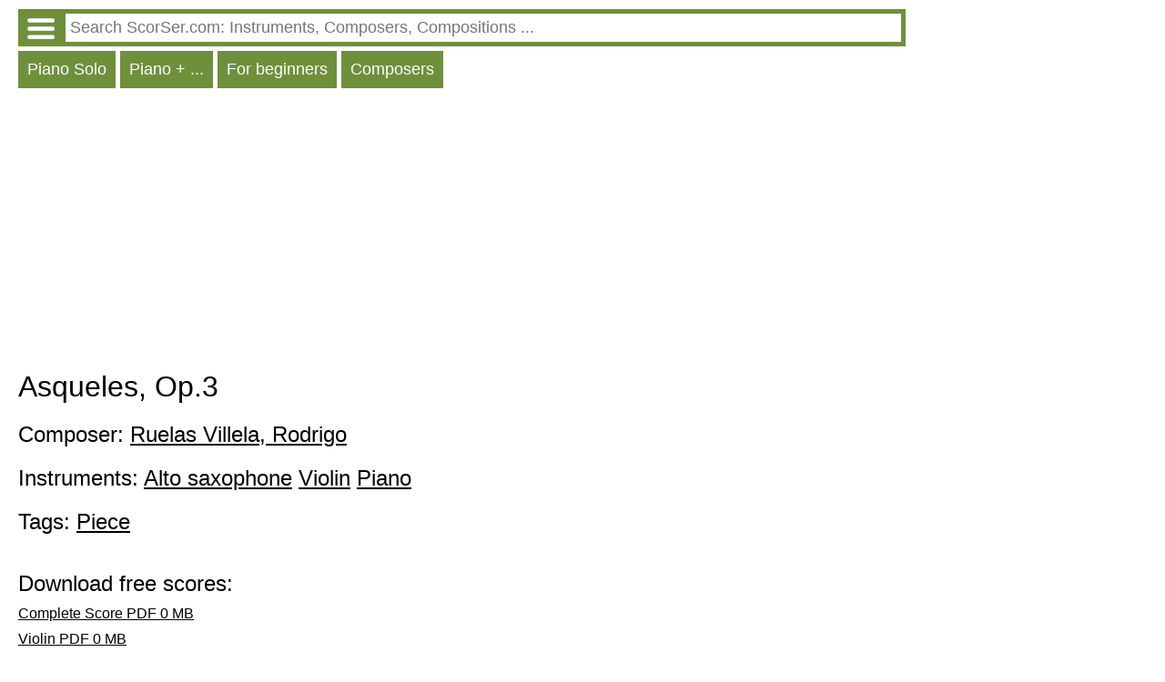

--- FILE ---
content_type: text/HTML; charset=utf-8
request_url: http://en.instr.scorser.com/CC/Piano/Ruelas+Villela%2C+Rodrigo/Asqueles%2C+Op.3.html
body_size: 7664
content:
<!DOCTYPE html PUBLIC "-//W3C//DTD XHTML 1.0 Transitional//EN" "http://www.w3.org/TR/xhtml1/DTD/xhtml1-transitional.dtd"><html xmlns="http://www.w3.org/1999/xhtml" lang="en" ><head><link rel="alternate" hreflang="ru" href = "http://ru.instr.scorser.com/CC/%d0%a4%d0%be%d1%80%d1%82%d0%b5%d0%bf%d0%b8%d0%b0%d0%bd%d0%be/Ruelas+Villela%2c+Rodrigo/Asqueles%2c+Op.3.html"/><link rel="alternate" hreflang="de" href = "http://de.instr.scorser.com/CC/Klavier/Ruelas+Villela%2c+Rodrigo/Asqueles%2c+Op.3.html"/><link rel="alternate" hreflang="fr" href = "http://fr.instr.scorser.com/CC/Piano/Ruelas+Villela%2c+Rodrigo/Asqueles%2c+Op.3.html"/><link rel="alternate" hreflang="pt" href = "http://pt.instr.scorser.com/CC/Piano/Ruelas+Villela%2c+Rodrigo/Asqueles%2c+Op.3.html"/><link rel="alternate" hreflang="es" href = "http://es.instr.scorser.com/CC/Piano/Ruelas+Villela%2c+Rodrigo/Asqueles%2c+Op.3.html"/><link rel="alternate" hreflang="pl" href = "http://pl.instr.scorser.com/CC/Fortepian/Ruelas+Villela%2c+Rodrigo/Asqueles%2c+Op.3.html"/><link rel="alternate" hreflang="it" href = "http://it.instr.scorser.com/CC/Pianoforte/Ruelas+Villela%2c+Rodrigo/Asqueles%2c+Op.3.html"/><link rel="alternate" hreflang="nl" href = "http://nl.instr.scorser.com/CC/Piano/Ruelas+Villela%2c+Rodrigo/Asqueles%2c+Op.3.html"/><link rel="canonical" href="http://en.instr.scorser.com/CC/Piano/Ruelas+Villela%2c+Rodrigo/Asqueles%2c+Op.3.html"/><script async src="https://www.googletagmanager.com/gtag/js?id=G-WCCFERMEWR"></script>
<script>
  window.dataLayer = window.dataLayer || [];
  function gtag() { dataLayer.push(arguments); }
    gtag('js', new Date());

  gtag('config', 'G-WCCFERMEWR');
</script><meta name="viewport" content="width=device-width, initial-scale=1"/><title>Asqueles, Op.3 PDF Free sheet music</title><meta name="description" content="Asqueles, Op.3 Ruelas Villela, Rodrigo PDF Sheet music, scores"/><meta http-equiv="Content-Type" content="text/html; charset=utf-8"/><link rel="icon" href="http://instr.scorser.com/os.png" type="image/x-icon"/><link rel="shortcut icon" href="http://instr.scorser.com/os.png" type="image/x-icon"/><link rel="stylesheet" href="http://code.jquery.com/ui/1.12.1/themes/smoothness/jquery-ui.css">
  <script src="http://code.jquery.com/jquery-1.12.4.js" ></script>
  <script src="http://code.jquery.com/ui/1.12.1/jquery-ui.js"></script>
<script type="text/javascript">
	function onEnter()
	{{
if(event.key === 'Enter') {
        var re = new RegExp('([ .]*$)|([\\\\:]*)', 'ig'); 
		var tmp = document.getElementById("s").value.replace(re,'');
		if (tmp!="")
			top.location.href = 'http://en.scorser.com/S/Sheet music/'+encodeURIComponent(tmp)+'/-1/1.html';
		return false;      
    }		
	}}
</script><script async src="https://pagead2.googlesyndication.com/pagead/js/adsbygoogle.js?client=ca-pub-7958472158675518"
     crossorigin="anonymous"></script><style type="text/css">
body{max-width: 975px;min-width: 300px;margin: 10px 10px 0 20px;font-family: sans-serif, arial, tahoma, verdana,courier ;background-color:white}
a{color:black; padding: 0 0px 10px 0px;display:block;}
a:visited{color:black}
.ariaLinkDiv{font-size: large;margin: 0 0 0 10px;}
h1{ font-size: xx-large;font-weight: normal;margin: 10px 0px 10px 0px;clear:both}
h1 a{display:inline}
h2{ font-size: x-large;font-weight: normal;margin: 20px 0 10px 0px}
h2 a{margin: 0; display:inline}
h3{ font-weight: normal;font-size:large;margin: 10px 0 0 0px}
h3 a{display:inline}
.content{margin:20px 0 0 0px}
.hd{color: white;float:left; font-size: large; cursor: pointer;  background-color: #6E903B;   margin: 5px 5px 0 0;}
.hd a{text-decoration:none; color:white;display:inline-block;padding:10px}
.hd a:visited{color:white}
.vd{color: white;float:left; font-size: large; cursor: pointer;  background-color: #568900;   margin: 5px 5px 0 0;}
.vd a{text-decoration:none; color:white;display:inline-block;padding:10px}
.vd a:visited{color:white}
.clear{clear:both}
.clear10{clear:both;height:10px}
.clear20{clear:both;height:20px}
.ic{padding: 5px 0 5px 0;border-width:0;font-size: large;width: 100%;}
.ic:focus{outline:none}
.sw{background-color:red;float:left}
.sw a{padding:10px;color:white;font-size:large;}
.p{max-width:700px;margin-top:10px;}
.p a{display:inline;}
.ocd{background-color: #6E903B; width: 100%;}
.ocd a{text-decoration:none; color:white;float:left;padding:0}
.ocd a:visited{color:white}
.ocdd{margin-left: 47px;}
.ocdc{padding: 5px;}
.instrDiv{display:none}
.md{color: white;float:left; font-size: large; cursor: pointer;  background-color: #6E903B;   margin: 5px 5px 0 0;padding:10px}
</style></head><body><div class="ocd"><div class="ocdc"><a href="http://en.instr.scorser.com/M.html"><img alt="" src="http://instr.scorser.com/menu_white.png" style="height:23px; width:30px;margin:5px"></a><div class="ocdd"><input id="s" value placeholder=" Search ScorSer.com: Instruments, Composers, Compositions ..." class="ic"></div></div></div><script type="text/javascript"> 
  $( "#s" ).autocomplete({
  minLength: 0,
  source: "http://en.instr.scorser.com/Au/Piano/",
  select: function(event,ui) {
      window.location.href = ui.item.the_link;
    }
    }).focus(function () {
    $(this).autocomplete("search");
    });
 </script><div class="hd"><a href="http://en.instr.scorser.com/SS/Piano/Solo/All.html">Piano Solo</a></div><div class="hd"><a href="http://en.instr.scorser.com/SS/Piano/All/All.html">Piano + ...</a></div><div class="hd"><a href="http://en.instr.scorser.com/SS/Piano/Solo/For+beginners.html">For beginners</a></div><div class="hd"><a href="http://en.instr.scorser.com/SC/Piano/All/Popularity.html">Composers</a></div><div class="clear10"></div><div class="clear10"></div><script async src="https://pagead2.googlesyndication.com/pagead/js/adsbygoogle.js?client=ca-pub-7958472158675518"
     crossorigin="anonymous"></script>
<!-- scorser.com - Ad1 -->
<ins class="adsbygoogle"
     style="display:block"
     data-ad-client="ca-pub-7958472158675518"
     data-ad-slot="6855378574"
     data-ad-format="auto"
     data-full-width-responsive="true"></ins>
<script>
     (adsbygoogle = window.adsbygoogle || []).push({ });
</script><h1>Asqueles, Op.3<h2><h2>Composer: <a href="http://en.instr.scorser.com/C/Piano/Ruelas+Villela%2c+Rodrigo/All/Alphabeticly.html">Ruelas Villela, Rodrigo</a></h2><h2>Instruments: <a href="http://en.instr.scorser.com/SS/Alto+saxophone/All/All.html">Alto saxophone</a> <a href="http://en.instr.scorser.com/SS/Violin/All/All.html">Violin</a> <a href="http://en.instr.scorser.com/SS/Piano/All/All.html">Piano</a> </h2><h2>Tags: <a href="http://en.instr.scorser.com/SS/Piano/All/Piece.html">Piece</a> </h2><div class="clear10"></div><h2>Download free scores:</h2><a rel="nofollow" href="http://en.instr.scorser.com/D/520112.html" target="_blank"">Complete Score PDF 0 MB</a><a rel="nofollow" href="http://en.instr.scorser.com/D/520113.html" target="_blank"">Violin PDF 0 MB</a><a rel="nofollow" href="http://en.instr.scorser.com/D/520114.html" target="_blank"">Alto Saxophone PDF 0 MB</a><div class="clear10"></div><div class="clear10"></div><script async src="https://pagead2.googlesyndication.com/pagead/js/adsbygoogle.js?client=ca-pub-7958472158675518"
     crossorigin="anonymous"></script>
<!-- scorser.com - Ad2 -->
<ins class="adsbygoogle"
     style="display:block"
     data-ad-client="ca-pub-7958472158675518"
     data-ad-slot="2242351737"
     data-ad-format="auto"
     data-full-width-responsive="true"></ins>
<script>
     (adsbygoogle = window.adsbygoogle || []).push({ });
</script><div class="clear10"></div></body></html>

--- FILE ---
content_type: text/html; charset=utf-8
request_url: https://www.google.com/recaptcha/api2/aframe
body_size: 266
content:
<!DOCTYPE HTML><html><head><meta http-equiv="content-type" content="text/html; charset=UTF-8"></head><body><script nonce="Kk0Ut9lUNq7DKykfmbYe9w">/** Anti-fraud and anti-abuse applications only. See google.com/recaptcha */ try{var clients={'sodar':'https://pagead2.googlesyndication.com/pagead/sodar?'};window.addEventListener("message",function(a){try{if(a.source===window.parent){var b=JSON.parse(a.data);var c=clients[b['id']];if(c){var d=document.createElement('img');d.src=c+b['params']+'&rc='+(localStorage.getItem("rc::a")?sessionStorage.getItem("rc::b"):"");window.document.body.appendChild(d);sessionStorage.setItem("rc::e",parseInt(sessionStorage.getItem("rc::e")||0)+1);localStorage.setItem("rc::h",'1768442400047');}}}catch(b){}});window.parent.postMessage("_grecaptcha_ready", "*");}catch(b){}</script></body></html>